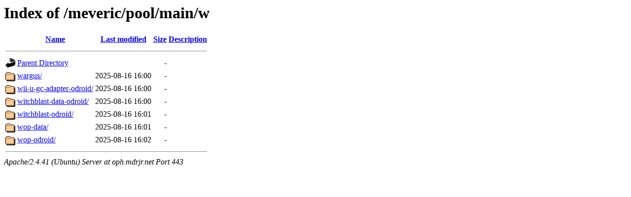

--- FILE ---
content_type: text/html;charset=UTF-8
request_url: https://oph.mdrjr.net/meveric/pool/main/w/
body_size: 530
content:
<!DOCTYPE HTML PUBLIC "-//W3C//DTD HTML 3.2 Final//EN">
<html>
 <head>
  <title>Index of /meveric/pool/main/w</title>
 </head>
 <body>
<h1>Index of /meveric/pool/main/w</h1>
  <table>
   <tr><th valign="top"><img src="/icons/blank.gif" alt="[ICO]"></th><th><a href="?C=N;O=D">Name</a></th><th><a href="?C=M;O=A">Last modified</a></th><th><a href="?C=S;O=A">Size</a></th><th><a href="?C=D;O=A">Description</a></th></tr>
   <tr><th colspan="5"><hr></th></tr>
<tr><td valign="top"><img src="/icons/back.gif" alt="[PARENTDIR]"></td><td><a href="/meveric/pool/main/">Parent Directory</a></td><td>&nbsp;</td><td align="right">  - </td><td>&nbsp;</td></tr>
<tr><td valign="top"><img src="/icons/folder.gif" alt="[DIR]"></td><td><a href="wargus/">wargus/</a></td><td align="right">2025-08-16 16:00  </td><td align="right">  - </td><td>&nbsp;</td></tr>
<tr><td valign="top"><img src="/icons/folder.gif" alt="[DIR]"></td><td><a href="wii-u-gc-adapter-odroid/">wii-u-gc-adapter-odroid/</a></td><td align="right">2025-08-16 16:00  </td><td align="right">  - </td><td>&nbsp;</td></tr>
<tr><td valign="top"><img src="/icons/folder.gif" alt="[DIR]"></td><td><a href="witchblast-data-odroid/">witchblast-data-odroid/</a></td><td align="right">2025-08-16 16:00  </td><td align="right">  - </td><td>&nbsp;</td></tr>
<tr><td valign="top"><img src="/icons/folder.gif" alt="[DIR]"></td><td><a href="witchblast-odroid/">witchblast-odroid/</a></td><td align="right">2025-08-16 16:01  </td><td align="right">  - </td><td>&nbsp;</td></tr>
<tr><td valign="top"><img src="/icons/folder.gif" alt="[DIR]"></td><td><a href="wop-data/">wop-data/</a></td><td align="right">2025-08-16 16:01  </td><td align="right">  - </td><td>&nbsp;</td></tr>
<tr><td valign="top"><img src="/icons/folder.gif" alt="[DIR]"></td><td><a href="wop-odroid/">wop-odroid/</a></td><td align="right">2025-08-16 16:02  </td><td align="right">  - </td><td>&nbsp;</td></tr>
   <tr><th colspan="5"><hr></th></tr>
</table>
<address>Apache/2.4.41 (Ubuntu) Server at oph.mdrjr.net Port 443</address>
</body></html>
